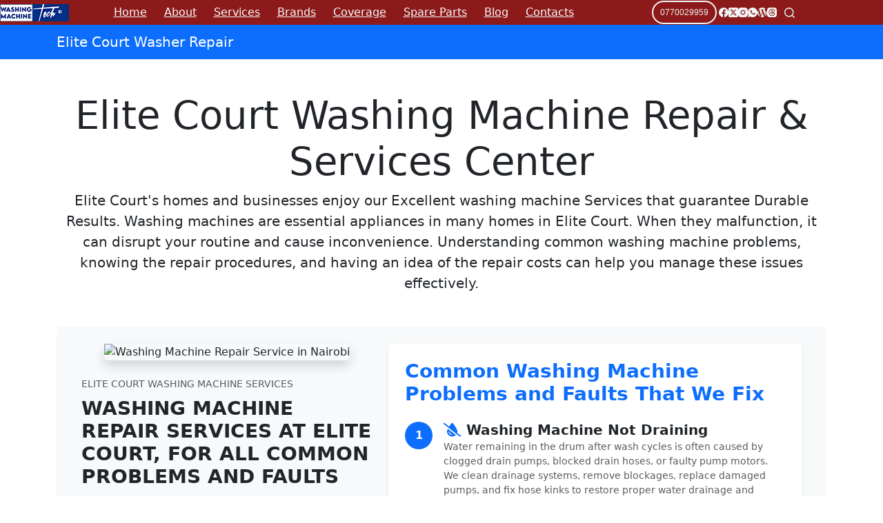

--- FILE ---
content_type: text/html; charset=UTF-8
request_url: https://washingmachinerepairs.co.ke/area/elite-court/
body_size: 16533
content:
<!doctype html><html lang="en-US"><head><meta charset="UTF-8"><meta name="viewport" content="width=device-width, initial-scale=1, maximum-scale=5, viewport-fit=cover"><link rel="profile" href="https://gmpg.org/xfn/11"><title>Elite Court Washing Machine Repair › 0770029959 › Fast &amp; Reliable</title><meta name="description" content="Elite Court Washing Machine Repair : Find the technicians for the best Washer Repair services at Elite Court , Washing Machine Installation in Elite Court and Washing Machine Service in Elite Court : LG, Samsung, Bosch, Whirlpool, Bruhm, Amana, Von Hotpoint Washing Machines"><meta name="robots" content="index, follow, max-snippet:-1, max-image-preview:large, max-video-preview:-1"><link rel="canonical" href="https://washingmachinerepairs.co.ke/area/elite-court/"><meta property="og:url" content="https://washingmachinerepairs.co.ke/area/elite-court/"><meta property="og:site_name" content="Washing Machines Tech"><meta property="og:locale" content="en_US"><meta property="og:type" content="article"><meta property="article:author" content="https://facebook.com/washingmachinerepairs.co.ke"><meta property="article:publisher" content="https://facebook.com/washingmachinerepairs.co.ke"><meta property="og:title" content="Elite Court Washing Machine Repair › 0770029959 › Fast &amp; Reliable"><meta property="og:description" content="Elite Court Washing Machine Repair : Find the technicians for the best Washer Repair services at Elite Court , Washing Machine Installation in Elite Court and Washing Machine Service in Elite Court : LG, Samsung, Bosch, Whirlpool, Bruhm, Amana, Von Hotpoint Washing Machines"><meta property="og:image" content="https://washingmachinerepairs.co.ke/wp-content/uploads/2024/10/Washing-Machine-Repair-Nairobi.png"><meta property="og:image:secure_url" content="https://washingmachinerepairs.co.ke/wp-content/uploads/2024/10/Washing-Machine-Repair-Nairobi.png"><meta property="og:image:width" content="1078"><meta property="og:image:height" content="431"><meta property="og:image:alt" content="Washing Machine Repair Nairobi"><meta name="twitter:card" content="summary"><meta name="twitter:site" content="https://twitter.com/washingmachinen"><meta name="twitter:creator" content="@washingmachinen"><meta name="twitter:title" content="Elite Court Washing Machine Repair › 0770029959 › Fast &amp; Reliable"><meta name="twitter:description" content="Elite Court Washing Machine Repair : Find the technicians for the best Washer Repair services at Elite Court , Washing Machine Installation in Elite Court and Washing Machine Service in Elite Court : LG, Samsung, Bosch, Whirlpool, Bruhm, Amana, Von Hotpoint Washing Machines"><meta name="twitter:image" content="https://washingmachinerepairs.co.ke/wp-content/uploads/2024/10/TUMBLE-DRYER-REPAIR-NAIROBI-KENYA.png"><link rel='dns-prefetch' href='//fonts.googleapis.com' /><link rel="alternate" type="application/rss+xml" title="Washing Machines Tech &raquo; Feed" href="https://washingmachinerepairs.co.ke/feed/" /><link rel="alternate" title="oEmbed (JSON)" type="application/json+oembed" href="https://washingmachinerepairs.co.ke/wp-json/oembed/1.0/embed?url=https%3A%2F%2Fwashingmachinerepairs.co.ke%2Farea%2Felite-court%2F" /><link rel="alternate" title="oEmbed (XML)" type="text/xml+oembed" href="https://washingmachinerepairs.co.ke/wp-json/oembed/1.0/embed?url=https%3A%2F%2Fwashingmachinerepairs.co.ke%2Farea%2Felite-court%2F&#038;format=xml" /><style id='wp-img-auto-sizes-contain-inline-css'>img:is([sizes=auto i],[sizes^="auto," i]){contain-intrinsic-size:3000px 1500px}</style><link rel='stylesheet' id='parent-style-css' href='https://washingmachinerepairs.co.ke/wp-content/cache/autoptimize/css/autoptimize_single_f21fe9e96ccc6e4da91412f1c54981be.css' media='all' /><link rel='stylesheet' id='blocksy-fonts-font-source-google-css' href='//fonts.googleapis.com/css2?family=Inter%3Awght%40400&#038;display=swap' media='all' /><link rel='stylesheet' id='ct-main-styles-css' href='//washingmachinerepairs.co.ke/wp-content/themes/blocksy/static/bundle/main.min.css' media='all' /><link rel='stylesheet' id='ct-page-title-styles-css' href='//washingmachinerepairs.co.ke/wp-content/themes/blocksy/static/bundle/page-title.min.css' media='all' /><link rel='stylesheet' id='ct-stackable-styles-css' href='//washingmachinerepairs.co.ke/wp-content/themes/blocksy/static/bundle/stackable.min.css' media='all' /><link rel="EditURI" type="application/rsd+xml" title="RSD" href="https://washingmachinerepairs.co.ke/xmlrpc.php?rsd" /> <noscript><link rel='stylesheet' href='https://washingmachinerepairs.co.ke/wp-content/themes/blocksy/static/bundle/no-scripts.min.css' type='text/css'></noscript><style id="ct-main-styles-inline-css">[data-header*=type-1] .ct-header [data-id=button] [class*=ct-button]{--theme-button-font-size:12px;--theme-button-line-height:0}[data-header*=type-1] .ct-header [data-id=button] .ct-button-ghost{--theme-button-text-initial-color:var(--theme-palette-color-6);--theme-button-text-hover-color:var(--theme-palette-color-3)}[data-header*=type-1] .ct-header [data-id=button]{--theme-button-background-initial-color:var(--theme-palette-color-6);--theme-button-background-hover-color:#efe280;--theme-button-border-radius:20px;--margin:1px 2px !important}[data-header*=type-1] .ct-header [data-id=button] a{--theme-button-padding:1px 10px}[data-header*=type-1] .ct-header [data-id=logo] .site-logo-container{--logo-max-height:25px}[data-header*=type-1] .ct-header [data-id=logo] .site-title{--theme-font-weight:700;--theme-font-size:25px;--theme-line-height:1.5;--theme-link-initial-color:var(--theme-palette-color-4)}[data-header*=type-1] .ct-header [data-id=menu]>ul>li>a{--theme-font-weight:700;--theme-text-transform:uppercase;--theme-font-size:12px;--theme-line-height:1.3;--theme-link-initial-color:var(--theme-palette-color-7);--theme-link-hover-color:var(--theme-palette-color-5);--theme-link-active-color:var(--theme-palette-color-7)}[data-header*=type-1] .ct-header [data-id=menu] .sub-menu .ct-menu-link{--theme-link-initial-color:var(--theme-palette-color-8);--theme-link-hover-color:var(--theme-palette-color-6);--theme-link-active-color:#fff1b4;--theme-font-weight:500;--theme-font-size:12px}[data-header*=type-1] .ct-header [data-id=menu] .sub-menu{--dropdown-background-color:#8c1a1a;--dropdown-divider:1px dashed rgba(255,255,255,.1);--theme-box-shadow:0px 10px 20px rgba(41,51,61,.1);--theme-border-radius:0px 0px 2px 2px}[data-header*=type-1] .ct-header [data-row*=middle]{--height:30px;background-color:#8c1a1a;background-image:none;--theme-border-top:none;--theme-border-bottom:none;--theme-box-shadow:none}[data-header*=type-1] .ct-header [data-row*=middle]>div{--theme-border-top:none;--theme-border-bottom:none}[data-header*=type-1] [data-id=mobile-menu]{--theme-font-weight:700;--theme-font-size:20px;--theme-link-initial-color:#fff;--mobile-menu-divider:none}[data-header*=type-1] #offcanvas{--theme-box-shadow:0px 0px 70px rgba(0,0,0,.35);--side-panel-width:500px;--panel-content-height:100%}[data-header*=type-1] #offcanvas .ct-panel-inner{background-color:rgba(18,21,25,.98)}[data-header*=type-1] [data-id=search]{--theme-icon-color:var(--theme-palette-color-5);--theme-icon-hover-color:var(--theme-palette-color-6)}[data-header*=type-1] #search-modal .ct-search-results{--theme-font-weight:500;--theme-font-size:14px;--theme-line-height:1.4}[data-header*=type-1] #search-modal .ct-search-form{--theme-link-initial-color:#fff;--theme-form-text-initial-color:#fff;--theme-form-text-focus-color:#fff;--theme-form-field-border-initial-color:rgba(255,255,255,.2);--theme-button-text-initial-color:rgba(255,255,255,.7);--theme-button-text-hover-color:#fff;--theme-button-background-initial-color:var(--theme-palette-color-1);--theme-button-background-hover-color:var(--theme-palette-color-1)}[data-header*=type-1] #search-modal{background-color:rgba(18,21,25,.98)}[data-header*=type-1] [data-id=socials].ct-header-socials{--theme-icon-size:14px;--items-spacing:5px;--margin:1px !important}[data-header*=type-1] [data-id=socials].ct-header-socials [data-color=custom]{--theme-icon-color:var(--theme-palette-color-6);--theme-icon-hover-color:var(--theme-palette-color-7);--background-color:rgba(218,222,228,.3);--background-hover-color:var(--theme-palette-color-7)}[data-header*=type-1] [data-id=trigger]{--theme-icon-size:18px;--theme-icon-color:var(--theme-palette-color-6);--theme-icon-hover-color:#f4ff91}[data-header*=type-1]{--header-height:30px}[data-header*=type-1] .ct-header{background-image:none}[data-footer*=type-1] .ct-footer [data-row*=bottom]>div{--container-spacing:25px;--theme-border:none;--theme-border-top:none;--theme-border-bottom:none;--grid-template-columns:repeat(2,1fr)}[data-footer*=type-1] .ct-footer [data-row*=bottom] .widget-title{--theme-font-size:16px}[data-footer*=type-1] .ct-footer [data-row*=bottom]{--theme-border-top:none;--theme-border-bottom:none;background-color:#8c1a1a}[data-footer*=type-1] [data-id=copyright]{--theme-font-weight:400;--theme-font-size:15px;--theme-line-height:1.3;--theme-text-color:var(--theme-palette-color-5);--theme-link-initial-color:var(--theme-palette-color-6);--theme-link-hover-color:var(--theme-palette-color-8)}[data-footer*=type-1] [data-column=copyright]{--horizontal-alignment:center}[data-footer*=type-1] .ct-footer [data-row*=middle]>div{--container-spacing:70px;--theme-border:none;--theme-border-top:none;--theme-border-bottom:none;--grid-template-columns:repeat(4,1fr)}[data-footer*=type-1] .ct-footer [data-row*=middle] .widget-title{--theme-font-size:16px;--theme-heading-color:var(--theme-palette-color-6)}[data-footer*=type-1] .ct-footer [data-row*=middle] .ct-widget{--theme-text-color:var(--theme-palette-color-5);--theme-link-initial-color:var(--theme-palette-color-6);--theme-link-hover-color:var(--theme-palette-color-8)}[data-footer*=type-1] .ct-footer [data-row*=middle]{--theme-border-top:none;--theme-border-bottom:none;background-color:#8c1a1a}[data-footer*=type-1] [data-id=socials].ct-footer-socials [data-color=custom]{--background-color:rgba(218,222,228,.3);--background-hover-color:var(--theme-palette-color-1)}[data-footer*=type-1] [data-id=socials].ct-footer-socials .ct-label{--visibility:none}[data-footer*=type-1] .ct-footer [data-column=widget-area-4]{--margin:0px 0px 2px !important}[data-footer*=type-1] .ct-footer{background-color:var(--theme-palette-color-6)}:root{--theme-font-family:Nunito,Sans-Serif;--theme-font-weight:400;--theme-text-transform:none;--theme-text-decoration:none;--theme-font-size:16px;--theme-line-height:1.65;--theme-letter-spacing:0em;--theme-button-font-family:Nunito,Sans-Serif;--theme-button-font-weight:500;--theme-button-font-size:15px;--has-classic-forms:var(--true);--has-modern-forms:var(--false);--theme-form-field-border-initial-color:var(--theme-border-color);--theme-form-field-border-focus-color:var(--theme-palette-color-1);--theme-form-selection-field-initial-color:var(--theme-border-color);--theme-form-selection-field-active-color:var(--theme-palette-color-1);--theme-palette-color-1:#2872fa;--theme-palette-color-2:#1559ed;--theme-palette-color-3:#3a4f66;--theme-palette-color-4:#192a3d;--theme-palette-color-5:#e1e8ed;--theme-palette-color-6:#f2f5f7;--theme-palette-color-7:#fafbfc;--theme-palette-color-8:#fff;--theme-text-color:var(--theme-palette-color-3);--theme-link-initial-color:var(--theme-palette-color-1);--theme-link-hover-color:var(--theme-palette-color-2);--theme-selection-text-color:#fff;--theme-selection-background-color:var(--theme-palette-color-1);--theme-border-color:var(--theme-palette-color-5);--theme-headings-color:var(--theme-palette-color-4);--theme-content-spacing:1.5em;--theme-button-min-height:40px;--theme-button-shadow:none;--theme-button-transform:none;--theme-button-text-initial-color:#fff;--theme-button-text-hover-color:#fff;--theme-button-background-initial-color:var(--theme-palette-color-1);--theme-button-background-hover-color:var(--theme-palette-color-2);--theme-button-border:none;--theme-button-padding:5px 20px;--theme-normal-container-max-width:1290px;--theme-content-vertical-spacing:10px;--theme-container-edge-spacing:90vw;--theme-narrow-container-max-width:750px;--theme-wide-offset:130px}h1{--theme-font-weight:700;--theme-font-size:32px;--theme-line-height:1.5}h2{--theme-font-weight:700;--theme-font-size:30px;--theme-line-height:1.5}h3{--theme-font-weight:700;--theme-font-size:28px;--theme-line-height:1.5}h4{--theme-font-family:Nunito,Sans-Serif;--theme-font-weight:700;--theme-font-size:25px;--theme-line-height:1.5}h5{--theme-font-family:Nunito,Sans-Serif;--theme-font-weight:700;--theme-font-size:20px;--theme-line-height:1.5}h6{--theme-font-family:Nunito,Sans-Serif;--theme-font-weight:700;--theme-font-size:18px;--theme-line-height:1.5}.wp-block-quote{--theme-font-family:Nunito,Sans-Serif;--theme-font-weight:400}.wp-block-pullquote{--theme-font-family:Nunito,Sans-Serif;--theme-font-weight:600;--theme-font-size:25px}pre,code,samp,kbd{--theme-font-family:monospace;--theme-font-weight:400;--theme-font-size:16px}figcaption{--theme-font-size:14px}.ct-sidebar .widget-title{--theme-font-size:20px}.ct-breadcrumbs{--theme-font-weight:600;--theme-text-transform:uppercase;--theme-font-size:12px}body{background-color:var(--theme-palette-color-7);background-image:none}[data-prefix=single_blog_post] .entry-header .page-title{--theme-font-size:30px;--theme-heading-color:#a81010}[data-prefix=single_blog_post] .entry-header .entry-meta{--theme-font-weight:600;--theme-text-transform:uppercase;--theme-font-size:12px;--theme-line-height:1.3}[data-prefix=categories] .entry-header .page-title{--theme-font-weight:700;--theme-text-transform:uppercase;--theme-font-size:24px;--theme-heading-color:#8c1a1a}[data-prefix=categories] .entry-header .entry-meta{--theme-font-weight:600;--theme-text-transform:uppercase;--theme-font-size:12px;--theme-line-height:1.3}[data-prefix=categories] .entry-header .page-description{--theme-font-size:15px}[data-prefix=categories] .hero-section[data-type=type-2]{--alignment:start;background-color:var(--theme-palette-color-6);background-image:none;--container-padding:50px 0px}[data-prefix=search] .entry-header .page-title{--theme-font-size:30px}[data-prefix=search] .entry-header .entry-meta{--theme-font-weight:600;--theme-text-transform:uppercase;--theme-font-size:12px;--theme-line-height:1.3}[data-prefix=author] .entry-header .page-title{--theme-font-size:30px}[data-prefix=author] .entry-header .entry-meta{--theme-font-weight:600;--theme-text-transform:uppercase;--theme-font-size:12px;--theme-line-height:1.3}[data-prefix=author] .hero-section[data-type=type-2]{background-color:var(--theme-palette-color-6);background-image:none;--container-padding:50px 0px}[data-prefix=single_page] .entry-header .page-title{--theme-font-size:30px}[data-prefix=single_page] .entry-header .entry-meta{--theme-font-weight:600;--theme-text-transform:uppercase;--theme-font-size:12px;--theme-line-height:1.3}[data-prefix=single_page] .entry-header .ct-breadcrumbs{--theme-text-color:#c50014}[data-prefix=single_page] .hero-section[data-type=type-2]{background-color:var(--theme-palette-color-7);background-image:none;--container-padding:20px 0px}[data-prefix=solution_single] .entry-header .page-title{--theme-font-size:30px;--theme-heading-color:#2153af}[data-prefix=solution_single] .entry-header .entry-meta{--theme-font-weight:600;--theme-text-transform:uppercase;--theme-font-size:12px;--theme-line-height:1.3}[data-prefix=solution_single] .entry-header .ct-breadcrumbs{--theme-text-color:#c33434}[data-prefix=solution_single] .hero-section[data-type=type-2]{--min-height:20px;background-color:var(--theme-palette-color-6);background-image:none;--container-padding:50px 0px}[data-prefix=solution_archive] .entry-header .page-title{--theme-text-transform:uppercase;--theme-font-size:30px;--theme-heading-color:var(--theme-palette-color-1)}[data-prefix=solution_archive] .entry-header .entry-meta{--theme-font-weight:600;--theme-text-transform:uppercase;--theme-font-size:12px;--theme-line-height:1.3}[data-prefix=solution_archive] .entry-header .page-description{--theme-font-weight:400}[data-prefix=solution_archive] .entry-header .ct-breadcrumbs{--theme-font-family:Inter,Sans-Serif;--theme-font-weight:400;--theme-font-size:12px;--theme-text-color:#b83737;--theme-link-initial-color:#b83737}[data-prefix=solution_archive] .hero-section[data-type=type-2]{--alignment:start;--min-height:50px;background-color:var(--theme-palette-color-6);background-image:none;--container-padding:20px 0px}[data-prefix=area_single] .entry-header .page-title{--theme-font-size:30px}[data-prefix=area_single] .entry-header .entry-meta{--theme-font-weight:600;--theme-text-transform:uppercase;--theme-font-size:12px;--theme-line-height:1.3}[data-prefix=area_archive] .entry-header .page-title{--theme-font-size:30px}[data-prefix=area_archive] .entry-header .entry-meta{--theme-font-weight:600;--theme-text-transform:uppercase;--theme-font-size:12px;--theme-line-height:1.3}[data-prefix=service_single] .entry-header .page-title{--theme-font-size:30px}[data-prefix=service_single] .entry-header .entry-meta{--theme-font-weight:600;--theme-text-transform:uppercase;--theme-font-size:12px;--theme-line-height:1.3}[data-prefix=service_archive] .entry-header .page-title{--theme-font-size:30px}[data-prefix=service_archive] .entry-header .entry-meta{--theme-font-weight:600;--theme-text-transform:uppercase;--theme-font-size:12px;--theme-line-height:1.3}[data-prefix=brand_single] .entry-header .page-title{--theme-font-size:30px}[data-prefix=brand_single] .entry-header .entry-meta{--theme-font-weight:600;--theme-text-transform:uppercase;--theme-font-size:12px;--theme-line-height:1.3}[data-prefix=brand_archive] .entry-header .page-title{--theme-font-size:30px}[data-prefix=brand_archive] .entry-header .entry-meta{--theme-font-weight:600;--theme-text-transform:uppercase;--theme-font-size:12px;--theme-line-height:1.3}[data-prefix=parts_single] .entry-header .page-title{--theme-font-size:30px}[data-prefix=parts_single] .entry-header .entry-meta{--theme-font-weight:600;--theme-text-transform:uppercase;--theme-font-size:12px;--theme-line-height:1.3}[data-prefix=parts_archive] .entry-header .page-title{--theme-font-size:30px}[data-prefix=parts_archive] .entry-header .entry-meta{--theme-font-weight:600;--theme-text-transform:uppercase;--theme-font-size:12px;--theme-line-height:1.3}[data-prefix=list_single] .entry-header .page-title{--theme-font-size:30px}[data-prefix=list_single] .entry-header .entry-meta{--theme-font-weight:600;--theme-text-transform:uppercase;--theme-font-size:12px;--theme-line-height:1.3}[data-prefix=list_archive] .entry-header .page-title{--theme-font-size:30px}[data-prefix=list_archive] .entry-header .entry-meta{--theme-font-weight:600;--theme-text-transform:uppercase;--theme-font-size:12px;--theme-line-height:1.3}[data-prefix=appliance_single] .entry-header .page-title{--theme-font-size:30px}[data-prefix=appliance_single] .entry-header .entry-meta{--theme-font-weight:600;--theme-text-transform:uppercase;--theme-font-size:12px;--theme-line-height:1.3}[data-prefix=appliance_archive] .entry-header .page-title{--theme-font-size:30px}[data-prefix=appliance_archive] .entry-header .entry-meta{--theme-font-weight:600;--theme-text-transform:uppercase;--theme-font-size:12px;--theme-line-height:1.3}[data-prefix=blog] .entries{--grid-template-columns:repeat(3,minmax(0,1fr))}[data-prefix=blog] .entry-card .entry-title{--theme-font-size:20px;--theme-line-height:1.3}[data-prefix=blog] .entry-card .entry-meta{--theme-font-weight:600;--theme-text-transform:uppercase;--theme-font-size:12px}[data-prefix=blog] .entry-card{background-color:var(--theme-palette-color-8);--theme-box-shadow:0px 12px 18px -6px rgba(34,56,101,.04)}body[data-prefix=blog]{background-color:var(--theme-palette-color-5)}[data-prefix=categories] .entries{--grid-template-columns:repeat(3,minmax(0,1fr))}[data-prefix=categories] .entry-card .entry-title{--theme-font-size:20px;--theme-line-height:1.3}[data-prefix=categories] .entry-card .entry-meta{--theme-font-weight:600;--theme-text-transform:uppercase;--theme-font-size:12px}[data-prefix=categories] .entry-card{background-color:var(--theme-palette-color-8);--theme-box-shadow:0px 12px 18px -6px rgba(34,56,101,.04)}body[data-prefix=categories]{background-color:var(--theme-palette-color-6)}[data-prefix=author] .entries{--grid-template-columns:repeat(3,minmax(0,1fr))}[data-prefix=author] .entry-card .entry-title{--theme-font-size:20px;--theme-line-height:1.3}[data-prefix=author] .entry-card .entry-meta{--theme-font-weight:600;--theme-text-transform:uppercase;--theme-font-size:12px}[data-prefix=author] .entry-card{background-color:var(--theme-palette-color-8);--theme-box-shadow:0px 12px 18px -6px rgba(34,56,101,.04)}[data-prefix=search] .entries{--grid-template-columns:repeat(3,minmax(0,1fr))}[data-prefix=search] .entry-card .entry-title{--theme-font-size:20px;--theme-line-height:1.3}[data-prefix=search] .entry-card .entry-meta{--theme-font-weight:600;--theme-text-transform:uppercase;--theme-font-size:12px}[data-prefix=search] .entry-card{background-color:var(--theme-palette-color-8);--theme-box-shadow:0px 12px 18px -6px rgba(34,56,101,.04)}[data-prefix=solution_archive] .entries{--grid-template-columns:repeat(3,minmax(0,1fr))}[data-prefix=solution_archive] .entry-card .entry-title{--theme-font-size:20px;--theme-line-height:1.3}[data-prefix=solution_archive] .entry-card .entry-meta{--theme-font-weight:600;--theme-text-transform:uppercase;--theme-font-size:12px}[data-prefix=solution_archive] [data-archive=default] .card-content .entry-meta[data-id=meta_1]{--card-element-spacing:15px}[data-prefix=solution_archive] [data-archive=default] .card-content .entry-meta[data-id=meta_2]{--card-element-spacing:15px}[data-prefix=area_archive] .entries{--grid-template-columns:repeat(3,minmax(0,1fr))}[data-prefix=area_archive] .entry-card .entry-title{--theme-font-size:20px;--theme-line-height:1.3}[data-prefix=area_archive] .entry-card .entry-meta{--theme-font-weight:600;--theme-text-transform:uppercase;--theme-font-size:12px}[data-prefix=area_archive] .entry-card{background-color:var(--theme-palette-color-8);--theme-box-shadow:0px 12px 18px -6px rgba(34,56,101,.04)}[data-prefix=service_archive] .entries{--grid-template-columns:repeat(3,minmax(0,1fr))}[data-prefix=service_archive] .entry-card .entry-title{--theme-font-size:20px;--theme-line-height:1.3}[data-prefix=service_archive] .entry-card .entry-meta{--theme-font-weight:600;--theme-text-transform:uppercase;--theme-font-size:12px}[data-prefix=service_archive] .entry-card{background-color:var(--theme-palette-color-8);--theme-box-shadow:0px 12px 18px -6px rgba(34,56,101,.04)}body[data-prefix=service_archive]{background-color:var(--theme-palette-color-5)}[data-prefix=brand_archive] .entries{--grid-template-columns:repeat(3,minmax(0,1fr))}[data-prefix=brand_archive] .entry-card .entry-title{--theme-font-size:20px;--theme-line-height:1.3}[data-prefix=brand_archive] .entry-card .entry-meta{--theme-font-weight:600;--theme-text-transform:uppercase;--theme-font-size:12px}[data-prefix=brand_archive] .entry-card{background-color:var(--theme-palette-color-8);--theme-box-shadow:0px 12px 18px -6px rgba(34,56,101,.04)}[data-prefix=parts_archive] .entries{--grid-template-columns:repeat(3,minmax(0,1fr))}[data-prefix=parts_archive] .entry-card .entry-title{--theme-font-size:20px;--theme-line-height:1.3}[data-prefix=parts_archive] .entry-card .entry-meta{--theme-font-weight:600;--theme-text-transform:uppercase;--theme-font-size:12px}[data-prefix=parts_archive] .entry-card{background-color:var(--theme-palette-color-8);--theme-box-shadow:0px 12px 18px -6px rgba(34,56,101,.04)}[data-prefix=list_archive] .entries{--grid-template-columns:repeat(3,minmax(0,1fr))}[data-prefix=list_archive] .entry-card .entry-title{--theme-font-size:20px;--theme-line-height:1.3}[data-prefix=list_archive] .entry-card .entry-meta{--theme-font-weight:600;--theme-text-transform:uppercase;--theme-font-size:12px}[data-prefix=list_archive] .entry-card{background-color:var(--theme-palette-color-8);--theme-box-shadow:0px 12px 18px -6px rgba(34,56,101,.04)}[data-prefix=appliance_archive] .entries{--grid-template-columns:repeat(3,minmax(0,1fr))}[data-prefix=appliance_archive] .entry-card .entry-title{--theme-font-size:20px;--theme-line-height:1.3}[data-prefix=appliance_archive] .entry-card .entry-meta{--theme-font-weight:600;--theme-text-transform:uppercase;--theme-font-size:12px}[data-prefix=appliance_archive] .entry-card{background-color:var(--theme-palette-color-8);--theme-box-shadow:0px 12px 18px -6px rgba(34,56,101,.04)}form textarea{--theme-form-field-height:170px}.ct-sidebar{--theme-link-initial-color:var(--theme-text-color)}.ct-back-to-top{--theme-icon-color:#fff;--theme-icon-hover-color:#fff}[data-prefix=single_blog_post] .ct-share-box .ct-module-title{--theme-font-weight:600;--theme-font-size:14px}[data-prefix=single_blog_post] .ct-share-box[data-type=type-1]{--theme-border:1px solid var(--theme-border-color)}[data-prefix=single_blog_post] .author-box{--spacing:20px}[data-prefix=single_blog_post] .post-navigation{--theme-link-initial-color:var(--theme-text-color)}[data-prefix=single_blog_post] .ct-related-posts-container{--padding:20px;background-color:var(--theme-palette-color-6)}[data-prefix=single_blog_post] .ct-related-posts .ct-module-title{--theme-text-transform:uppercase;--theme-font-size:24px}[data-prefix=single_blog_post] .ct-related-posts .related-entry-title{--theme-font-size:16px;--theme-heading-color:#991010;--card-element-spacing:5px}[data-prefix=single_blog_post] .ct-related-posts .entry-meta{--theme-font-size:14px}[data-prefix=single_blog_post] .ct-related-posts{--grid-template-columns:repeat(3,minmax(0,1fr))}[data-prefix=single_page] .ct-share-box .ct-module-title{--theme-font-weight:600;--theme-font-size:14px}[data-prefix=single_page] .ct-share-box[data-type=type-1]{--theme-border:1px solid var(--theme-border-color)}[data-prefix=solution_single] .ct-share-box .ct-module-title{--theme-font-weight:600;--theme-font-size:14px}[data-prefix=solution_single] .author-box{--spacing:20px}[data-prefix=solution_single] .author-box[data-type=type-1]{background-color:var(--theme-palette-color-5);--theme-box-shadow:0px 50px 90px rgba(210,213,218,.4);--theme-border:none;--theme-border-radius:5px}[data-prefix=solution_single] .post-navigation{--theme-link-initial-color:var(--theme-text-color)}[data-prefix=solution_single] .ct-related-posts-container{background-color:var(--theme-palette-color-6)}[data-prefix=solution_single] .ct-related-posts .related-entry-title{--theme-font-size:16px;--card-element-spacing:5px}[data-prefix=solution_single] .ct-related-posts .entry-meta{--theme-font-size:14px}[data-prefix=solution_single] .ct-related-posts{--grid-template-columns:repeat(3,minmax(0,1fr))}[data-prefix=service_single] .ct-share-box .ct-module-title{--theme-font-weight:600;--theme-font-size:14px}[data-prefix=service_single] .ct-share-box[data-type=type-1]{--theme-border:1px solid var(--theme-border-color)}[data-prefix=service_single] .entry-tags .ct-module-title{--theme-font-weight:600;--theme-font-size:14px}[data-prefix=service_single] .post-navigation{--theme-link-initial-color:var(--theme-text-color)}[data-prefix=service_single] .ct-related-posts-container{background-color:var(--theme-palette-color-6)}[data-prefix=service_single] .ct-related-posts .related-entry-title{--theme-font-size:16px}[data-prefix=service_single] .ct-related-posts .entry-meta{--theme-font-size:14px}[data-prefix=service_single] .ct-related-posts{--grid-template-columns:repeat(3,minmax(0,1fr))}[data-prefix=brand_single] .ct-share-box .ct-module-title{--theme-font-weight:600;--theme-font-size:14px}[data-prefix=brand_single] .ct-share-box[data-type=type-1]{--theme-border:1px solid var(--theme-border-color)}[data-prefix=brand_single] .post-navigation{--theme-link-initial-color:var(--theme-text-color)}[data-prefix=brand_single] .ct-related-posts-container{background-color:var(--theme-palette-color-6)}[data-prefix=brand_single] .ct-related-posts .related-entry-title{--theme-font-size:16px}[data-prefix=brand_single] .ct-related-posts .entry-meta{--theme-font-size:14px}[data-prefix=brand_single] .ct-related-posts{--grid-template-columns:repeat(3,minmax(0,1fr))}[data-prefix=parts_single] .ct-share-box .ct-module-title{--theme-font-weight:600;--theme-font-size:14px}[data-prefix=parts_single] .ct-share-box[data-type=type-1]{--theme-border:1px solid var(--theme-border-color)}[data-prefix=parts_single] .entry-tags .ct-module-title{--theme-font-weight:600;--theme-font-size:14px}[data-prefix=parts_single] .post-navigation{--theme-link-initial-color:var(--theme-text-color)}[data-prefix=solution_single] [class*=ct-container]>article[class*=post]{--has-boxed:var(--true);--has-wide:var(--false);background-color:var(--has-background,var(--theme-palette-color-8));--theme-boxed-content-border-radius:3px;--theme-boxed-content-spacing:40px;--theme-boxed-content-box-shadow:0px 12px 18px -6px rgba(34,56,101,.04)}[data-prefix=area_single] [class*=ct-container]>article[class*=post]{--has-boxed:var(--false);--has-wide:var(--true)}[data-prefix=service_single] [class*=ct-container]>article[class*=post]{--has-boxed:var(--true);--has-wide:var(--false);background-color:var(--has-background,var(--theme-palette-color-8));--theme-boxed-content-border-radius:3px;--theme-boxed-content-spacing:40px;--theme-boxed-content-box-shadow:0px 12px 18px -6px rgba(34,56,101,.04)}[data-prefix=brand_single] [class*=ct-container]>article[class*=post]{--has-boxed:var(--true);--has-wide:var(--false);background-color:var(--has-background,var(--theme-palette-color-8));--theme-boxed-content-border-radius:3px;--theme-boxed-content-spacing:40px;--theme-boxed-content-box-shadow:0px 12px 18px -6px rgba(34,56,101,.04)}[data-prefix=parts_single]{background-color:var(--theme-palette-color-6)}[data-prefix=parts_single] [class*=ct-container]>article[class*=post]{--has-boxed:var(--true);--has-wide:var(--false);background-color:var(--has-background,var(--theme-palette-color-8));--theme-boxed-content-border-radius:3px;--theme-boxed-content-spacing:40px;--theme-boxed-content-box-shadow:0px 4px 4px -2px rgba(34,56,101,.04)}[data-prefix=list_single] [class*=ct-container]>article[class*=post]{--has-boxed:var(--false);--has-wide:var(--true)}[data-prefix=appliance_single] [class*=ct-container]>article[class*=post]{--has-boxed:var(--false);--has-wide:var(--true)}[data-prefix=single_blog_post] [class*=ct-container]>article[class*=post]{--has-boxed:var(--true);--has-wide:var(--false);background-color:var(--has-background,var(--theme-palette-color-8));--theme-boxed-content-border-radius:3px;--theme-boxed-content-spacing:40px;--theme-boxed-content-box-shadow:0px 12px 18px -6px rgba(34,56,101,.04)}[data-prefix=single_page] [class*=ct-container]>article[class*=post]{--has-boxed:var(--true);--has-wide:var(--false);background-color:var(--has-background,var(--theme-palette-color-8));--theme-boxed-content-border-radius:3px;--theme-boxed-content-spacing:40px;--theme-boxed-content-box-shadow:0px 12px 18px -6px rgba(34,56,101,.04)}@media (max-width:999.98px){[data-header*=type-1] #offcanvas{--side-panel-width:65vw}[data-footer*=type-1] .ct-footer [data-row*=bottom]>div{--grid-template-columns:initial}[data-footer*=type-1] .ct-footer [data-row*=middle]>div{--container-spacing:50px;--grid-template-columns:initial}[data-prefix=blog] .entries{--grid-template-columns:repeat(2,minmax(0,1fr))}[data-prefix=categories] .entries{--grid-template-columns:repeat(2,minmax(0,1fr))}[data-prefix=author] .entries{--grid-template-columns:repeat(2,minmax(0,1fr))}[data-prefix=search] .entries{--grid-template-columns:repeat(2,minmax(0,1fr))}[data-prefix=solution_archive] .entries{--grid-template-columns:repeat(2,minmax(0,1fr))}[data-prefix=area_archive] .entries{--grid-template-columns:repeat(2,minmax(0,1fr))}[data-prefix=service_archive] .entries{--grid-template-columns:repeat(2,minmax(0,1fr))}[data-prefix=brand_archive] .entries{--grid-template-columns:repeat(2,minmax(0,1fr))}[data-prefix=parts_archive] .entries{--grid-template-columns:repeat(2,minmax(0,1fr))}[data-prefix=list_archive] .entries{--grid-template-columns:repeat(2,minmax(0,1fr))}[data-prefix=appliance_archive] .entries{--grid-template-columns:repeat(2,minmax(0,1fr))}[data-prefix=single_blog_post] .ct-related-posts{--grid-template-columns:repeat(2,minmax(0,1fr))}[data-prefix=solution_single] .ct-related-posts{--grid-template-columns:repeat(2,minmax(0,1fr))}[data-prefix=service_single] .ct-related-posts{--grid-template-columns:repeat(2,minmax(0,1fr))}[data-prefix=brand_single] .ct-related-posts{--grid-template-columns:repeat(2,minmax(0,1fr))}[data-prefix=solution_single] [class*=ct-container]>article[class*=post]{--theme-boxed-content-spacing:35px}[data-prefix=service_single] [class*=ct-container]>article[class*=post]{--theme-boxed-content-spacing:35px}[data-prefix=brand_single] [class*=ct-container]>article[class*=post]{--theme-boxed-content-spacing:35px}[data-prefix=parts_single] [class*=ct-container]>article[class*=post]{--theme-boxed-content-spacing:35px}[data-prefix=single_blog_post] [class*=ct-container]>article[class*=post]{--theme-boxed-content-spacing:35px}[data-prefix=single_page] [class*=ct-container]>article[class*=post]{--theme-boxed-content-spacing:35px}}@media (max-width:689.98px){[data-header*=type-1] .ct-header [data-id=button] .ct-button{--theme-button-text-initial-color:#8c1a1a;--theme-button-text-hover-color:#fff}[data-header*=type-1] .ct-header [data-id=button] .ct-button-ghost{--theme-button-text-initial-color:var(--theme-button-background-initial-color);--theme-button-text-hover-color:#fff}[data-header*=type-1] .ct-header [data-id=button]{--theme-button-background-initial-color:#fff;--theme-button-background-hover-color:#8c1a1a;--margin:1px !important}[data-header*=type-1] .ct-header [data-id=button] a{--theme-button-padding:0px 8px}[data-header*=type-1] #offcanvas{--side-panel-width:90vw}[data-footer*=type-1] .ct-footer [data-row*=bottom]>div{--container-spacing:15px;--grid-template-columns:initial}[data-footer*=type-1] .ct-footer [data-row*=middle]>div{--container-spacing:40px;--grid-template-columns:initial}[data-prefix=blog] .entries{--grid-template-columns:repeat(1,minmax(0,1fr))}[data-prefix=blog] .entry-card .entry-title{--theme-font-size:18px}[data-prefix=categories] .entries{--grid-template-columns:repeat(1,minmax(0,1fr))}[data-prefix=categories] .entry-card .entry-title{--theme-font-size:18px}[data-prefix=author] .entries{--grid-template-columns:repeat(1,minmax(0,1fr))}[data-prefix=author] .entry-card .entry-title{--theme-font-size:18px}[data-prefix=search] .entries{--grid-template-columns:repeat(1,minmax(0,1fr))}[data-prefix=search] .entry-card .entry-title{--theme-font-size:18px}[data-prefix=solution_archive] .entries{--grid-template-columns:repeat(1,minmax(0,1fr))}[data-prefix=solution_archive] .entry-card .entry-title{--theme-font-size:18px}[data-prefix=area_archive] .entries{--grid-template-columns:repeat(1,minmax(0,1fr))}[data-prefix=area_archive] .entry-card .entry-title{--theme-font-size:18px}[data-prefix=service_archive] .entries{--grid-template-columns:repeat(1,minmax(0,1fr))}[data-prefix=service_archive] .entry-card .entry-title{--theme-font-size:18px}[data-prefix=brand_archive] .entries{--grid-template-columns:repeat(1,minmax(0,1fr))}[data-prefix=brand_archive] .entry-card .entry-title{--theme-font-size:18px}[data-prefix=parts_archive] .entries{--grid-template-columns:repeat(1,minmax(0,1fr))}[data-prefix=parts_archive] .entry-card .entry-title{--theme-font-size:18px}[data-prefix=list_archive] .entries{--grid-template-columns:repeat(1,minmax(0,1fr))}[data-prefix=list_archive] .entry-card .entry-title{--theme-font-size:18px}[data-prefix=appliance_archive] .entries{--grid-template-columns:repeat(1,minmax(0,1fr))}[data-prefix=appliance_archive] .entry-card .entry-title{--theme-font-size:18px}[data-prefix=single_blog_post] .ct-related-posts{--grid-template-columns:repeat(1,minmax(0,1fr))}[data-prefix=solution_single] .ct-related-posts{--grid-template-columns:repeat(1,minmax(0,1fr))}[data-prefix=service_single] .ct-related-posts{--grid-template-columns:repeat(1,minmax(0,1fr))}[data-prefix=brand_single] .ct-related-posts{--grid-template-columns:repeat(1,minmax(0,1fr))}[data-prefix=solution_single] [class*=ct-container]>article[class*=post]{--theme-boxed-content-spacing:20px}[data-prefix=service_single] [class*=ct-container]>article[class*=post]{--theme-boxed-content-spacing:20px}[data-prefix=brand_single] [class*=ct-container]>article[class*=post]{--theme-boxed-content-spacing:20px}[data-prefix=parts_single] [class*=ct-container]>article[class*=post]{--theme-boxed-content-spacing:20px}[data-prefix=single_blog_post] [class*=ct-container]>article[class*=post]{--theme-boxed-content-spacing:20px}[data-prefix=single_page] [class*=ct-container]>article[class*=post]{--theme-boxed-content-spacing:20px}}</style><link rel="icon" href="https://washingmachinerepairs.co.ke/wp-content/uploads/2024/10/cropped-washer-repair-nairobi-32x32.png" sizes="32x32" /><link rel="icon" href="https://washingmachinerepairs.co.ke/wp-content/uploads/2024/10/cropped-washer-repair-nairobi-192x192.png" sizes="192x192" /><link rel="apple-touch-icon" href="https://washingmachinerepairs.co.ke/wp-content/uploads/2024/10/cropped-washer-repair-nairobi-180x180.png" /><meta name="msapplication-TileImage" content="https://washingmachinerepairs.co.ke/wp-content/uploads/2024/10/cropped-washer-repair-nairobi-270x270.png" /><style id="wp-custom-css">table{width:100%;border-collapse:collapse;margin:20px 0;font-size:16px;text-align:left}th,td{padding:12px;border:1px solid #ddd}th{background-color:#f4f4f4;font-weight:700}tr:nth-child(even){background-color:#edf4fe}@media screen and (max-width:600px){table{display:block;overflow-x:auto;white-space:nowrap}th,td{font-size:14px;padding:8px}}th{background-color:#db007e;font-size:14px;color:#fff;font-weight:500px;padding:4px;transition:background-color .3s ease}th:hover{background-color:#0056b3}td{font-size:12px;border-width:1px;border-color:#f7f7f7;border-style:solid}</style><style id='wp-block-paragraph-inline-css'>.is-small-text{font-size:.875em}.is-regular-text{font-size:1em}.is-large-text{font-size:2.25em}.is-larger-text{font-size:3em}.has-drop-cap:not(:focus):first-letter {float:left;font-size:8.4em;font-style:normal;font-weight:100;line-height:.68;margin:.05em .1em 0 0;text-transform:uppercase}body.rtl .has-drop-cap:not(:focus):first-letter {float:none;margin-left:.1em}p.has-drop-cap.has-background{overflow:hidden}:root :where(p.has-background){padding:1.25em 2.375em}:where(p.has-text-color:not(.has-link-color)) a{color:inherit}p.has-text-align-left[style*="writing-mode:vertical-lr"],p.has-text-align-right[style*="writing-mode:vertical-rl"]{rotate:180deg}</style></head><body class="wp-singular area-template-default single single-area postid-3245 wp-custom-logo wp-embed-responsive wp-theme-blocksy wp-child-theme-blocksy-child stk--is-blocksy-theme stk-has-block-style-inheritance" data-link="type-2" data-prefix="area_single" data-header="type-1" data-footer="type-1" itemscope="itemscope" itemtype="https://schema.org/Blog"> <a class="skip-link screen-reader-text" href="#main">Skip to content</a><div class="ct-drawer-canvas" data-location="start"><div id="search-modal" class="ct-panel" data-behaviour="modal" role="dialog" aria-label="Search modal" inert><div class="ct-panel-actions"> <button class="ct-toggle-close" data-type="type-1" aria-label="Close search modal"> <svg class="ct-icon" width="12" height="12" viewBox="0 0 15 15"><path d="M1 15a1 1 0 01-.71-.29 1 1 0 010-1.41l5.8-5.8-5.8-5.8A1 1 0 011.7.29l5.8 5.8 5.8-5.8a1 1 0 011.41 1.41l-5.8 5.8 5.8 5.8a1 1 0 01-1.41 1.41l-5.8-5.8-5.8 5.8A1 1 0 011 15z"/></svg> </button></div><div class="ct-panel-content"><form role="search" method="get" class="ct-search-form"  action="https://washingmachinerepairs.co.ke/" aria-haspopup="listbox" data-live-results="thumbs"> <input type="search" class="modal-field" placeholder="Search" value="" name="s" autocomplete="off" title="Search for..." aria-label="Search for..."><div class="ct-search-form-controls"> <button type="submit" class="wp-element-button" data-button="icon" aria-label="Search button"> <svg class="ct-icon ct-search-button-content" aria-hidden="true" width="15" height="15" viewBox="0 0 15 15"><path d="M14.8,13.7L12,11c0.9-1.2,1.5-2.6,1.5-4.2c0-3.7-3-6.8-6.8-6.8S0,3,0,6.8s3,6.8,6.8,6.8c1.6,0,3.1-0.6,4.2-1.5l2.8,2.8c0.1,0.1,0.3,0.2,0.5,0.2s0.4-0.1,0.5-0.2C15.1,14.5,15.1,14,14.8,13.7z M1.5,6.8c0-2.9,2.4-5.2,5.2-5.2S12,3.9,12,6.8S9.6,12,6.8,12S1.5,9.6,1.5,6.8z"/></svg> <span class="ct-ajax-loader"> <svg viewBox="0 0 24 24"> <circle cx="12" cy="12" r="10" opacity="0.2" fill="none" stroke="currentColor" stroke-miterlimit="10" stroke-width="2"/> <path d="m12,2c5.52,0,10,4.48,10,10" fill="none" stroke="currentColor" stroke-linecap="round" stroke-miterlimit="10" stroke-width="2"> <animateTransform
 attributeName="transform"
 attributeType="XML"
 type="rotate"
 dur="0.6s"
 from="0 12 12"
 to="360 12 12"
 repeatCount="indefinite"
 /> </path> </svg> </span> </button> <input type="hidden" name="ct_post_type" value="post:page"> <input type="hidden" value="8e2a3600c7" class="ct-live-results-nonce"></div><div class="screen-reader-text" aria-live="polite" role="status"> No results</div></form></div></div><div id="offcanvas" class="ct-panel ct-header" data-behaviour="right-side" role="dialog" aria-label="Offcanvas modal" inert=""><div class="ct-panel-inner"><div class="ct-panel-actions"> <button class="ct-toggle-close" data-type="type-1" aria-label="Close drawer"> <svg class="ct-icon" width="12" height="12" viewBox="0 0 15 15"><path d="M1 15a1 1 0 01-.71-.29 1 1 0 010-1.41l5.8-5.8-5.8-5.8A1 1 0 011.7.29l5.8 5.8 5.8-5.8a1 1 0 011.41 1.41l-5.8 5.8 5.8 5.8a1 1 0 01-1.41 1.41l-5.8-5.8-5.8 5.8A1 1 0 011 15z"/></svg> </button></div><div class="ct-panel-content" data-device="desktop"><div class="ct-panel-content-inner"></div></div><div class="ct-panel-content" data-device="mobile"><div class="ct-panel-content-inner"><nav
 class="mobile-menu menu-container"
 data-id="mobile-menu" data-interaction="click" data-toggle-type="type-1" data-submenu-dots="yes"	aria-label="Main Menu"><ul id="menu-main-menu-1" class=""><li class="menu-item"><a href="https://washingmachinerepairs.co.ke" class="ct-menu-link">Home</a></li><li class="menu-item"><a href="https://washingmachinerepairs.co.ke/about/" class="ct-menu-link">About</a></li><li class="menu-item"><a href="https://washingmachinerepairs.co.ke/service/" title="Washing Machine Services : Installation, Repair and washer maintenance services in Nairobi " class="ct-menu-link">Services</a></li><li class="menu-item"><a href="https://washingmachinerepairs.co.ke/brand/" class="ct-menu-link">Brands</a></li><li class="menu-item"><a href="https://washingmachinerepairs.co.ke/area/" class="ct-menu-link">Coverage</a></li><li class="menu-item"><a href="https://washingmachinerepairs.co.ke/parts/" class="ct-menu-link">Spare Parts</a></li><li class="menu-item"><a href="https://washingmachinerepairs.co.ke/blog/" class="ct-menu-link">Blog</a></li><li class="menu-item"><a href="https://washingmachinerepairs.co.ke/contacts/" class="ct-menu-link">Contacts</a></li></ul></nav></div></div></div></div></div><div id="main-container"><header id="header" class="ct-header" data-id="type-1" itemscope="" itemtype="https://schema.org/WPHeader"><div data-device="desktop"><div data-row="middle" data-column-set="2"><div class="ct-container"><div data-column="start" data-placements="1"><div data-items="primary"><div	class="site-branding"
 data-id="logo"		itemscope="itemscope" itemtype="https://schema.org/Organization"> <a href="https://washingmachinerepairs.co.ke/" class="site-logo-container" rel="home" itemprop="url" ><img width="100" height="25" src="https://washingmachinerepairs.co.ke/wp-content/uploads/2024/12/logo-wide-small.png" class="default-logo" alt="Washing Machines Tech" decoding="async" srcset="https://washingmachinerepairs.co.ke/wp-content/uploads/2024/12/logo-wide-small.png 100w, https://washingmachinerepairs.co.ke/wp-content/uploads/2024/12/logo-wide-small-50x13.png 50w" sizes="(max-width: 100px) 100vw, 100px" /></a></div><nav
 id="header-menu-1"
 class="header-menu-1 menu-container"
 data-id="menu" data-interaction="hover"	data-menu="type-1"
 data-dropdown="type-1:simple"		data-responsive="no"	itemscope="" itemtype="https://schema.org/SiteNavigationElement"	aria-label="Main Menu"><ul id="menu-main-menu" class="menu"><li class="menu-item"><a href="https://washingmachinerepairs.co.ke" class="ct-menu-link">Home</a></li><li class="menu-item"><a href="https://washingmachinerepairs.co.ke/about/" class="ct-menu-link">About</a></li><li class="menu-item"><a href="https://washingmachinerepairs.co.ke/service/" title="Washing Machine Services : Installation, Repair and washer maintenance services in Nairobi " class="ct-menu-link">Services</a></li><li class="menu-item"><a href="https://washingmachinerepairs.co.ke/brand/" class="ct-menu-link">Brands</a></li><li class="menu-item"><a href="https://washingmachinerepairs.co.ke/area/" class="ct-menu-link">Coverage</a></li><li class="menu-item"><a href="https://washingmachinerepairs.co.ke/parts/" class="ct-menu-link">Spare Parts</a></li><li class="menu-item"><a href="https://washingmachinerepairs.co.ke/blog/" class="ct-menu-link">Blog</a></li><li class="menu-item"><a href="https://washingmachinerepairs.co.ke/contacts/" class="ct-menu-link">Contacts</a></li></ul></nav></div></div><div data-column="end" data-placements="1"><div data-items="primary"><div
 class="ct-header-cta"
 data-id="button"> <a
 href="tel:+254770029959"
 class="ct-button-ghost"
 data-size="small" aria-label="0770029959"> 0770029959 </a></div><div
 class="ct-header-socials "
 data-id="socials"><div class="ct-social-box" data-color="custom" data-icon-size="custom" data-icons-type="simple" > <a href="https://facebook.com/washingmachinerepairs.co.ke" data-network="facebook" aria-label="Facebook" target="_blank" rel="noopener noreferrer"> <span class="ct-icon-container"> <svg
 width="20px"
 height="20px"
 viewBox="0 0 20 20"
 aria-hidden="true"> <path d="M20,10.1c0-5.5-4.5-10-10-10S0,4.5,0,10.1c0,5,3.7,9.1,8.4,9.9v-7H5.9v-2.9h2.5V7.9C8.4,5.4,9.9,4,12.2,4c1.1,0,2.2,0.2,2.2,0.2v2.5h-1.3c-1.2,0-1.6,0.8-1.6,1.6v1.9h2.8L13.9,13h-2.3v7C16.3,19.2,20,15.1,20,10.1z"/> </svg> </span> </a> <a href="https://x.com/washingmachinen" data-network="twitter" aria-label="X (Twitter)" target="_blank" rel="noopener noreferrer"> <span class="ct-icon-container"> <svg
 width="20px"
 height="20px"
 viewBox="0 0 20 20"
 aria-hidden="true"> <path d="M2.9 0C1.3 0 0 1.3 0 2.9v14.3C0 18.7 1.3 20 2.9 20h14.3c1.6 0 2.9-1.3 2.9-2.9V2.9C20 1.3 18.7 0 17.1 0H2.9zm13.2 3.8L11.5 9l5.5 7.2h-4.3l-3.3-4.4-3.8 4.4H3.4l5-5.7-5.3-6.7h4.4l3 4 3.5-4h2.1zM14.4 15 6.8 5H5.6l7.7 10h1.1z"/> </svg> </span> </a> <a href="https://www.instagram.com/washingmachinestech/" data-network="instagram" aria-label="Instagram" target="_blank" rel="noopener noreferrer"> <span class="ct-icon-container"> <svg
 width="20"
 height="20"
 viewBox="0 0 20 20"
 aria-hidden="true"> <circle cx="10" cy="10" r="3.3"/> <path d="M14.2,0H5.8C2.6,0,0,2.6,0,5.8v8.3C0,17.4,2.6,20,5.8,20h8.3c3.2,0,5.8-2.6,5.8-5.8V5.8C20,2.6,17.4,0,14.2,0zM10,15c-2.8,0-5-2.2-5-5s2.2-5,5-5s5,2.2,5,5S12.8,15,10,15z M15.8,5C15.4,5,15,4.6,15,4.2s0.4-0.8,0.8-0.8s0.8,0.4,0.8,0.8S16.3,5,15.8,5z"/> </svg> </span> </a> <a href="https://api.whatsapp.com/send?phone=254770029959" data-network="whatsapp" aria-label="WhatsApp" target="_blank" rel="noopener noreferrer"> <span class="ct-icon-container"> <svg
 width="20px"
 height="20px"
 viewBox="0 0 20 20"
 aria-hidden="true"> <path d="M10,0C4.5,0,0,4.5,0,10c0,1.9,0.5,3.6,1.4,5.1L0.1,20l5-1.3C6.5,19.5,8.2,20,10,20c5.5,0,10-4.5,10-10S15.5,0,10,0zM6.6,5.3c0.2,0,0.3,0,0.5,0c0.2,0,0.4,0,0.6,0.4c0.2,0.5,0.7,1.7,0.8,1.8c0.1,0.1,0.1,0.3,0,0.4C8.3,8.2,8.3,8.3,8.1,8.5C8,8.6,7.9,8.8,7.8,8.9C7.7,9,7.5,9.1,7.7,9.4c0.1,0.2,0.6,1.1,1.4,1.7c0.9,0.8,1.7,1.1,2,1.2c0.2,0.1,0.4,0.1,0.5-0.1c0.1-0.2,0.6-0.7,0.8-1c0.2-0.2,0.3-0.2,0.6-0.1c0.2,0.1,1.4,0.7,1.7,0.8s0.4,0.2,0.5,0.3c0.1,0.1,0.1,0.6-0.1,1.2c-0.2,0.6-1.2,1.1-1.7,1.2c-0.5,0-0.9,0.2-3-0.6c-2.5-1-4.1-3.6-4.2-3.7c-0.1-0.2-1-1.3-1-2.6c0-1.2,0.6-1.8,0.9-2.1C6.1,5.4,6.4,5.3,6.6,5.3z"/> </svg> </span> </a> <a href="https://washingmachinerepairkenya.wordpress.com/" data-network="wordpress" aria-label="WordPress" target="_blank" rel="noopener noreferrer"> <span class="ct-icon-container"> <svg
 width="20px"
 height="20px"
 viewBox="0 0 20 20"
 aria-hidden="true"> <path d="M1.9 4.1C3.7 1.6 6.7 0 10 0c2.4 0 4.6.9 6.3 2.3-.7.2-1.2 1-1.2 1.7 0 .9.5 1.6 1 2.4.5.7.9 1.6.9 2.9 0 .9-.3 2-.8 3.4l-1 3.5-3.8-11.3c.6 0 1.2-.1 1.2-.1.6 0 .5-.8 0-.8 0 0-1.7.1-2.8.1-1 0-2.7-.1-2.7-.1-.6 0-.7.8-.1.8 0 0 .5.1 1.1.1l1.6 4.4-2.3 6.8L3.7 4.9c.6 0 1.2-.1 1.2-.1.5 0 .4-.8-.1-.8 0 0-1.7.1-2.9.1.1 0 .1 0 0 0zM.8 6.2C.3 7.4 0 8.6 0 10c0 3.9 2.2 7.2 5.4 8.9L.8 6.2zm9.4 4.5l-3 8.9c.9.3 1.8.4 2.8.4 1.2 0 2.3-.2 3.4-.6l-3.2-8.7zm9-4.6c0 1-.2 2.2-.8 3.6l-3 8.8c2.8-1.8 4.6-4.9 4.6-8.4 0-1.5-.3-2.8-.8-4z"/> </svg> </span> </a> <a href="https://www.threads.net/@washingmachinestech" data-network="threads" aria-label="Threads" target="_blank" rel="noopener noreferrer"> <span class="ct-icon-container"> <svg
 width="20"
 height="20"
 viewBox="0 0 20 20"
 aria-hidden="true"> <path d="M10.7 10.2c.5 0 1 .1 1.5.2-.1 1.1-.5 2.2-1.9 2.3-.6 0-1.1-.1-1.5-.5-.2-.2-.3-.4-.3-.9 0-.3.2-.6.5-.8.5-.2 1-.3 1.7-.3zM20 10c0 4.8 0 7.3-1.4 8.6C17.3 20 14.8 20 10 20s-7.3 0-8.6-1.4C0 17.3 0 14.8 0 10c0-4.9 0-7.3 1.4-8.6C2.7 0 5.1 0 10 0c4.9 0 7.3 0 8.6 1.4C20 2.7 20 5.2 20 10zM6.4 5.2c.9-.9 2.1-1.4 3.8-1.4 3.7 0 4.8 2.6 5 3.7l1.3-.3c-.3-1.1-1.6-4.7-6.3-4.7-2 0-3.5.6-4.7 1.8-1.3 1.4-2 3.5-1.9 6.2.1 4.4 2.6 7 6.5 7 3.3 0 5.7-1.9 5.7-4.5 0-1.7-.8-2.9-2.4-3.6-.2-2.4-1.6-3.3-3-3.4-2.2-.1-3 1.4-3.1 1.5l1.1.6s.5-.9 1.9-.8c.6 0 1.5.3 1.7 1.7-1.4-.3-2.8-.1-3.7.4-.6.4-1 1-1.1 1.7-.1.7.1 1.4.6 1.9.6.6 1.5 1 2.5.9 1.7-.1 2.7-1.3 3-3.1.8.5 1.1 1.1 1.1 2.2 0 1.8-1.9 3.2-4.4 3.2-4.6 0-5.2-4-5.2-5.7 0-1.7.2-3.9 1.6-5.3z"/> </svg> </span> </a></div></div> <button
 class="ct-header-search ct-toggle "
 data-toggle-panel="#search-modal"
 aria-controls="search-modal"
 aria-label="Search"
 data-label="left"
 data-id="search"> <span class="ct-label ct-hidden-sm ct-hidden-md ct-hidden-lg" aria-hidden="true">Search</span> <svg class="ct-icon" aria-hidden="true" width="15" height="15" viewBox="0 0 15 15"><path d="M14.8,13.7L12,11c0.9-1.2,1.5-2.6,1.5-4.2c0-3.7-3-6.8-6.8-6.8S0,3,0,6.8s3,6.8,6.8,6.8c1.6,0,3.1-0.6,4.2-1.5l2.8,2.8c0.1,0.1,0.3,0.2,0.5,0.2s0.4-0.1,0.5-0.2C15.1,14.5,15.1,14,14.8,13.7z M1.5,6.8c0-2.9,2.4-5.2,5.2-5.2S12,3.9,12,6.8S9.6,12,6.8,12S1.5,9.6,1.5,6.8z"/></svg></button></div></div></div></div></div><div data-device="mobile"><div data-row="middle" data-column-set="3"><div class="ct-container"><div data-column="start" data-placements="1"><div data-items="primary"><div	class="site-branding"
 data-id="logo"		> <a href="https://washingmachinerepairs.co.ke/" class="site-logo-container" rel="home" itemprop="url" ><img width="100" height="25" src="https://washingmachinerepairs.co.ke/wp-content/uploads/2024/12/logo-wide-small.png" class="default-logo" alt="Washing Machines Tech" decoding="async" srcset="https://washingmachinerepairs.co.ke/wp-content/uploads/2024/12/logo-wide-small.png 100w, https://washingmachinerepairs.co.ke/wp-content/uploads/2024/12/logo-wide-small-50x13.png 50w" sizes="(max-width: 100px) 100vw, 100px" /></a></div></div></div><div data-column="middle"><div data-items=""><div
 class="ct-header-cta"
 data-id="button"> <a
 href="tel:+254770029959"
 class="ct-button-ghost"
 data-size="small" aria-label="0770029959"> 0770029959 </a></div></div></div><div data-column="end" data-placements="1"><div data-items="primary"> <button
 class="ct-header-trigger ct-toggle "
 data-toggle-panel="#offcanvas"
 aria-controls="offcanvas"
 data-design="simple"
 data-label="right"
 aria-label="Menu"
 data-id="trigger"> <span class="ct-label ct-hidden-sm ct-hidden-md ct-hidden-lg" aria-hidden="true">Menu</span> <svg
 class="ct-icon"
 width="18" height="14" viewBox="0 0 18 14"
 data-type="type-1"
 aria-hidden="true"> <rect y="0.00" width="18" height="1.7" rx="1"/> <rect y="6.15" width="18" height="1.7" rx="1"/> <rect y="12.3" width="18" height="1.7" rx="1"/> </svg> </button></div></div></div></div></div></header><main id="main" class="site-main hfeed" itemscope="itemscope" itemtype="https://schema.org/CreativeWork"> <!DOCTYPE html><html lang="en"><head><meta charset="UTF-8"><meta name="viewport" content="width=device-width, initial-scale=1.0"><title>Washing Machine Repair in Elite Court  – Expert Service</title><link href="https://cdn.jsdelivr.net/npm/bootstrap@5.3.0/dist/css/bootstrap.min.css" rel="stylesheet"></head><body itemscope itemtype="http://schema.org/LocalBusiness"><meta itemprop="name" content="Elite Court  Washer Repair"><meta itemprop="description" content="Professional washing machine repair services in Elite Court , Nairobi"><div itemprop="address" itemscope itemtype="http://schema.org/PostalAddress"><meta itemprop="addressLocality" content="Elite Court "><meta itemprop="addressRegion" content="Nairobi County"><meta itemprop="addressCountry" content="KE"></div><nav class="navbar navbar-dark bg-primary"><div class="container"> <span class="navbar-brand mb-0 h1">Elite Court  Washer Repair</span></div></nav><div class="container my-5"><header class="text-center mb-5"><h1 class="display-4">Elite Court Washing Machine Repair & Services Center</h1><p class="lead">Elite Court's homes and businesses enjoy our Excellent washing machine Services that guarantee Durable Results. Washing machines are essential appliances in many homes in Elite Court. When they malfunction, it can disrupt your routine and cause inconvenience. Understanding common washing machine problems, knowing the repair procedures, and having an idea of the repair costs can help you manage these issues effectively.</p></header><section class="p-4 my-5 rounded" style="background-color: #f8f9fa;" itemscope itemtype="https://schema.org/Service"><div class="container"><div class="row align-items-start"><div class="col-lg-5 mb-4"><div class="text-center mb-4"> <img 
 src="https://images.weserv.nl/?url=https://washingmachinerepairs.co.ke/wp-content/uploads/washing-machine-diagnosis-services-nairobi-kenya-1.jpg" 
 alt="Washing Machine Repair Service in Nairobi"
 class="img-fluid rounded shadow"
 itemprop="image"
 /></div><p class="text-uppercase text-muted small mb-2">Elite Court Washing Machine Services</p><h2 class="h3 fw-bold mb-4 text-uppercase" itemprop="name">Washing Machine Repair Services at  Elite Court, for all common problems and faults</h2><p class="text-muted mb-4" itemprop="description"> At Washing Machines Tech, we specialize in professional washing machine repair services for homes and businesses at Elite Court. Our experienced technicians are trained to diagnose and fix all types of washing machine problems, from minor issues to major malfunctions, ensuring your appliance runs efficiently and reliably. <br><br> We understand how essential a working washing machine is for your daily routine. That's why we offer prompt, same-day repair services to get your washing machine back up and running quickly. Our team works with all major washing machine brands including LG, Samsung, Whirlpool, Bosch, Hotpoint, Beko, Mika, Hisense, and many others. <br><br> Using genuine replacement parts and advanced diagnostic tools, we provide lasting solutions that address the root cause of the problem. Our repair services come with a warranty on both parts and labor, giving you peace of mind. We pride ourselves on transparent pricing, quality workmanship, and exceptional customer service that keeps your laundry routine running smoothly.</p><div itemprop="provider" itemscope itemtype="https://schema.org/LocalBusiness"><meta itemprop="name" content="Washing Machines Tech"><meta itemprop="url" content="https://nairobirepair.co.ke"></div><div itemprop="areaServed" itemscope itemtype="https://schema.org/City"><meta itemprop="name" content="Elite Court"></div> <a href="tel:+254746801984" class="btn btn-primary btn-lg rounded-pill px-4">Book a Repair</a></div><div class="col-lg-7"><div class="bg-white rounded shadow-sm p-4"><h3 class="fw-bold mb-4 text-primary">Common Washing Machine Problems and Faults That We Fix</h3><div class="mb-4"><div class="d-flex align-items-start"><div class="bg-primary text-white rounded-circle d-flex align-items-center justify-content-center me-3" style="min-width: 40px; height: 40px; font-weight: bold;">1</div><div> <span class="h5 fw-bold mb-2"> <i class="fas fa-tint-slash text-primary me-2"></i>Washing Machine Not Draining </span><p class="text-muted small mb-0"> Water remaining in the drum after wash cycles is often caused by clogged drain pumps, blocked drain hoses, or faulty pump motors. We clean drainage systems, remove blockages, replace damaged pumps, and fix hose kinks to restore proper water drainage and prevent flooding issues.</p></div></div></div><div class="mb-4"><div class="d-flex align-items-start"><div class="bg-primary text-white rounded-circle d-flex align-items-center justify-content-center me-3" style="min-width: 40px; height: 40px; font-weight: bold;">2</div><div> <span class="h5 fw-bold mb-2"> <i class="fas fa-circle-notch text-primary me-2"></i>Washing Machine Won't Spin </span><p class="text-muted small mb-0"> When your machine fills but won't spin, the problem could be a worn drive belt, faulty lid switch, broken motor coupler, or clutch assembly failure. Our technicians inspect and replace drive belts, repair lid switches, fix motor couplers, and ensure the spin cycle operates at correct speeds for proper water extraction.</p></div></div></div><div class="mb-4"><div class="d-flex align-items-start"><div class="bg-primary text-white rounded-circle d-flex align-items-center justify-content-center me-3" style="min-width: 40px; height: 40px; font-weight: bold;">3</div><div> <span class="h5 fw-bold mb-2"> <i class="fas fa-water text-primary me-2"></i>Water Leakage Issues </span><p class="text-muted small mb-0"> Leaking washing machines can damage your floors and cause water waste. We identify leak sources including worn door seals, cracked hoses, loose connections, damaged tub seals, or faulty water inlet valves. Our experts replace gaskets, tighten connections, repair hoses, and fix any component causing water to escape from your machine.</p></div></div></div><div class="mb-4"><div class="d-flex align-items-start"><div class="bg-primary text-white rounded-circle d-flex align-items-center justify-content-center me-3" style="min-width: 40px; height: 40px; font-weight: bold;">4</div><div> <span class="h5 fw-bold mb-2"> <i class="fas fa-power-off text-primary me-2"></i>Washing Machine Won't Start </span><p class="text-muted small mb-0"> When your washing machine refuses to start, the problem could be electrical faults, door lock failures, control board issues, or blown thermal fuses. We diagnose power supply problems, replace faulty door locks, repair control panels, test timer motors, and ensure all safety mechanisms function correctly for reliable operation.</p></div></div></div><div class="mb-4"><div class="d-flex align-items-start"><div class="bg-primary text-white rounded-circle d-flex align-items-center justify-content-center me-3" style="min-width: 40px; height: 40px; font-weight: bold;">5</div><div> <span class="h5 fw-bold mb-2"> <i class="fas fa-volume-up text-primary me-2"></i>Excessive Noise and Vibration </span><p class="text-muted small mb-0"> Unusual banging, grinding, or excessive vibration during wash or spin cycles indicates worn drum bearings, unbalanced loads, damaged shock absorbers, or loose components. Our technicians balance the drum, replace worn bearings, repair suspension systems, and secure all moving parts to restore quiet, smooth operation.</p></div></div></div><div class="mb-0"><div class="d-flex align-items-start"><div class="bg-primary text-white rounded-circle d-flex align-items-center justify-content-center me-3" style="min-width: 40px; height: 40px; font-weight: bold;">6</div><div> <span class="h5 fw-bold mb-2"> <i class="fas fa-temperature-high text-primary me-2"></i>Heating and Temperature Problems </span><p class="text-muted small mb-0"> Water not heating properly affects cleaning performance and energy efficiency. We repair or replace faulty heating elements, thermostats, and temperature sensors. Our service ensures your washing machine heats water to the correct temperature for optimal cleaning results while maintaining energy efficiency throughout each wash cycle.</p></div></div></div></div></div></div></div></section><section class="mb-5"><h2 class="h3 mb-4">Common Washing Machine Problems</h2><div class="row g-4"><div class="col-md-6"><div class="card h-100"><div class="card-body"><h3 class="span card-title">Washer Not Spinning</h3><p class="card-text">A common issue is when the washing machine does not spin. This could be due to a broken belt, faulty lid switch, or motor issues.</p></div></div></div><div class="col-md-6"><div class="card h-100"><div class="card-body"><h3 class="span card-title">Water Not Draining</h3><p class="card-text">If water doesn't drain after the wash cycle, it may be caused by a clogged drain pump, blocked hose, or faulty drain pump.</p></div></div></div><div class="col-md-6"><div class="card h-100"><div class="card-body"><h3 class="span card-title">Excessive Vibration</h3><p class="card-text">Excessive vibration during the spin cycle often happens when the washing machine is not leveled, or the shock absorbers are worn out.</p></div></div></div><div class="col-md-6"><div class="card h-100"><div class="card-body"><h3 class="span card-title">Washer Not Starting</h3><p class="card-text">When the washer doesn't start, it could be due to issues with the power supply, faulty start switch, or control board problems.</p></div></div></div><div class="col-md-6"><div class="card h-100"><div class="card-body"><h3 class="span card-title">Leaking Water</h3><p class="card-text">Water leaks are often caused by damaged hoses, loose connections, or a faulty water inlet valve.</p></div></div></div><div class="col-md-6"><div class="card h-100"><div class="card-body"><h3 class="span card-title">Not Turning On</h3><p class="card-text">We will fix your washing machine if its not turning on. Call 0770029959 for help with your washer!</p></div></div></div></div></section><section class="mb-5"><h2 class="h3 mb-4">Repair Procedures for our clients  in Elite Court for all Common Problems</h2><div class="accordion" id="repairAccordion"><div class="accordion-item"><h3 class="accordion-header"> <button class="accordion-button" type="button" data-bs-toggle="collapse" data-bs-target="#collapse1"> 1. Replacing a Broken Belt </button></h3><div id="collapse1" class="accordion-collapse collapse show" data-bs-parent="#repairAccordion"><div class="accordion-body"> For a washer that is not spinning, the first step is to check the belt. If it is broken or worn out, replacing it with a new one can restore the spin function.</div></div></div><div class="accordion-item"><h3 class="accordion-header"> <button class="accordion-button collapsed" type="button" data-bs-toggle="collapse" data-bs-target="#collapse2"> 2. Clearing Clogs in the Drain Pump </button></h3><div id="collapse2" class="accordion-collapse collapse" data-bs-parent="#repairAccordion"><div class="accordion-body"> If water is not draining, the drain pump and hoses should be inspected for clogs. Clearing the blockages or replacing the pump can fix the issue.</div></div></div><div class="accordion-item"><h3 class="accordion-header"> <button class="accordion-button collapsed" type="button" data-bs-toggle="collapse" data-bs-target="#collapse3"> 3. Leveling the Washer </button></h3><div id="collapse3" class="accordion-collapse collapse" data-bs-parent="#repairAccordion"><div class="accordion-body"> To fix excessive vibration, the washing machine should be properly leveled. If the shock absorbers are worn out, they should be replaced.</div></div></div><div class="accordion-item"><h3 class="accordion-header"> <button class="accordion-button collapsed" type="button" data-bs-toggle="collapse" data-bs-target="#collapse4"> 4. Checking the Power Supply </button></h3><div id="collapse4" class="accordion-collapse collapse" data-bs-parent="#repairAccordion"><div class="accordion-body"> If the washer doesn't start, checking the power cord, outlet, and fuse box is important. Replacing a faulty start switch or repairing the control board may also be necessary.</div></div></div><div class="accordion-item"><h3 class="accordion-header"> <button class="accordion-button collapsed" type="button" data-bs-toggle="collapse" data-bs-target="#collapse5"> 5. Fixing Water Leaks </button></h3><div id="collapse5" class="accordion-collapse collapse" data-bs-parent="#repairAccordion"><div class="accordion-body"> To stop water leaks, inspect the hoses for any signs of damage or wear. Replace damaged hoses or tighten loose connections. If the water inlet valve is faulty, it should be replaced.</div></div></div></div></section><section class="mb-5"><h2 class="h3 mb-4">Cost of Washing Machine Repair Services in Elite Court</h2><p class="mb-4">The cost of washing machine repair in Elite Court  can vary depending on the nature of the problem, the parts required, and the labor involved. Below is a breakdown of common repair costs:</p><div class="table-responsive"><table class="table table-striped table-bordered" itemprop="priceRange"><thead class="table-dark"><tr><th>Item/Service</th><th>Cost (KES)</th></tr></thead><tbody><tr><td>Diagnosis Fee</td><td>1,500 – 3,000</td></tr><tr><td>Service Labor</td><td>2,000 – 5,000</td></tr><tr><td>Belt Replacement</td><td>1,000 – 2,500</td></tr><tr><td>Drain Pump Replacement</td><td>3,500 – 7,000</td></tr><tr><td>Shock Absorbers Replacement</td><td>2,500 – 6,000</td></tr><tr><td>Start Switch Replacement</td><td>1,500 – 3,000</td></tr><tr><td>Control Board Repair/Replacement</td><td>5,000 – 15,000</td></tr><tr><td>Hose Replacement</td><td>800 – 2,000</td></tr><tr><td>Water Inlet Valve Replacement</td><td>2,000 – 5,000</td></tr><tr><td>Travel and Transport Fee (within Elite Court )</td><td>500 – 1,000</td></tr></tbody></table></div></section><section class="mb-5"><h2 class="h3 mb-4">Cost Breakdown Details</h2><div class="row g-4"><div class="col-md-4"><div class="card"><div class="card-body"><h3 class="span card-title">Diagnosis Fee</h3><p class="card-text">The diagnosis fee covers the cost of inspecting the washing machine to determine the problem. In Elite Court , this typically ranges from KES 1,500 to KES 3,000.</p></div></div></div><div class="col-md-4"><div class="card"><div class="card-body"><h3 class="span card-title">Service Labor</h3><p class="card-text">The service labor cost depends on the complexity of the repair. For most repairs, expect to pay between KES 2,000 and KES 5,000.</p></div></div></div><div class="col-md-4"><div class="card"><div class="card-body"><h3 class="span card-title">Spare Parts Prices</h3><p class="card-text">The cost of spare parts varies depending on the part needed. For example, replacing a belt might cost KES 1,000 to KES 2,500, while a new control board could range from KES 5,000 to KES 15,000.</p></div></div></div></div></section><section class="mb-5"><div class="card bg-light"><div class="card-body"><h2 class="h3 card-title">Why Choose Professional Washing Machine Repair in Elite Court ?</h2><p class="card-text">Choosing a professional for washing machine repair in Elite Court  ensures that the repairs are done correctly and safely. Professionals have the expertise to diagnose issues accurately and use the right parts and tools to fix them. Additionally, professional repair services often come with a warranty, giving you peace of mind.</p><p class="card-text">If you encounter any problems with your washing machine, it's advisable to get in touch with a trusted washing machine repair service in Elite Court . They can provide timely and effective solutions, helping you extend the life of your appliance and avoid the cost of a full replacement.</p><p class="card-text mb-0">By understanding common problems and their repair costs, you can make informed decisions when dealing with washing machine repair in Elite Court .</p></div></div></section></div><section class="py-5" style="background-color:#EDF4FE;"><div class="container"><div class="row justify-content-center text-center mb-3"><div class="col-lg-8 col-xxl-7"> <span class="text-muted">Let's Talk</span><h2 class="display-5 fw-bold mb-3">Contact Us</h2><p class="lead">Need fast and reliable washing machine repair services in Nairobi? Our experienced technicians at Washing Machines Tech are ready to help. Contact us today for professional repairs, maintenance, and expert advice on all types of washing machines.</p></div></div><div class="row justify-content-between"><div class="col-lg-5 mt-5 mt-lg-0"><div class="mb-4"><h5><i class="fas fa-map-marker-alt text-primary me-2"></i>Address</h5><p>Westlands, Nairobi, Kenya</p></div><div class="mb-4"><h5><i class="fas fa-phone text-primary me-2"></i>Phone</h5><p><a href="tel:+254746801984" class="text-decoration-none">+254 746 801984</a></p></div><div class="mb-4"><h5><i class="fas fa-envelope text-primary me-2"></i>Email</h5><p><a href="mailto:info@washingmachinerepairs.co.ke" class="text-decoration-none">info@washingmachinerepairs.co.ke</a></p></div><div class="mb-4"><h5><i class="fas fa-share-nodes text-primary me-2"></i>Follow Us</h5><div class="d-flex flex-wrap gap-2"> <a class="btn btn-outline-primary btn-sm" href="https://facebook.com/washingmachinerepairs.co.ke" target="_blank" rel="noopener" aria-label="Facebook"> <i class="fab fa-facebook-f"></i> </a> <a class="btn btn-outline-danger btn-sm" href="https://www.instagram.com/washingmachinestech/" target="_blank" rel="noopener" aria-label="Instagram"> <i class="fab fa-instagram"></i> </a> <a class="btn btn-outline-info btn-sm" href="https://www.linkedin.com/company/washing-machine-repair-nairobi" target="_blank" rel="noopener" aria-label="LinkedIn"> <i class="fab fa-linkedin-in"></i> </a> <a class="btn btn-outline-danger btn-sm" href="https://www.youtube.com/@washingmachinerepairnairobi" target="_blank" rel="noopener" aria-label="YouTube"> <i class="fab fa-youtube"></i> </a> <a class="btn btn-outline-dark btn-sm" href="https://www.threads.com/@washingmachinestech" target="_blank" rel="noopener" aria-label="Threads"> <i class="fa fa-link"></i> </a> <a class="btn btn-outline-dark btn-sm" href="https://x.com/washingmachineN" target="_blank" rel="noopener" aria-label="X (Twitter)"> <i class="fa fa-x"></i> </a></div></div></div><div class="col-lg-6"><h5 class="fw-semibold mb-3">Send us a message</h5><form><div class="row"><div class="col-md-6"><div class="mb-3"> <input class="form-control bg-light" placeholder="First name" type="text" required></div></div><div class="col-md-6"><div class="mb-3"> <input class="form-control bg-light" placeholder="Last name" type="text" required></div></div><div class="col-12"><div class="mb-3"> <input class="form-control bg-light" placeholder="Email address" type="email" required></div></div><div class="col-12"><div class="mb-3"> <input class="form-control bg-light" placeholder="Phone number" type="tel"></div></div></div><div class="mb-3"><textarea class="form-control bg-light" placeholder="Describe your washing machine issue..." rows="4" required></textarea></div><div class="col-md-4 ms-auto"><div class="d-grid"> <button class="btn btn-primary" type="submit">Send message</button></div></div></form></div></div></div></section><footer class="bg-dark text-white py-4 "><div class="container text-center"><p class="mb-0">&copy; 2026 Elite Court  Washer Repair. Professional washing machine repair services in Elite Court , Nairobi.</p></div></footer> <script defer src="https://cdn.jsdelivr.net/npm/bootstrap@5.3.0/dist/js/bootstrap.bundle.min.js"></script> <link rel="stylesheet" href="https://cdnjs.cloudflare.com/ajax/libs/font-awesome/6.4.0/css/all.min.css"></body></html></main><footer id="footer" class="ct-footer" data-id="type-1" itemscope="" itemtype="https://schema.org/WPFooter"><div data-row="middle"><div class="ct-container"><div data-column="widget-area-1"><div class="ct-widget is-layout-flow widget_text" id="text-14"><h3 class="widget-title">WASHING MACHINES TECH</h3><div class="textwidget"><p>Reliable Washing Machine Repair in Nairobi, Kenya : fault diagnosis, problem troubleshooting, repair, maintenance and service.Washing Machines Tech is based in Westlands and offers repairs and services for washing machines around the Nairobi Metropolis. Washing Machines Tech is a <a href="https://repair.co.ke/" target="_blank" rel="noopener"><strong>RepairKE</strong> </a>Service Provider. <a href="https://sites.google.com/site/washingmachinesrepairsnairobi/services"><em>We are on Google Websites</em></a></p></div></div><div class="ct-widget is-layout-flow widget_block widget_text" id="block-28"><p></p></div></div><div data-column="widget-area-2"><div class="ct-widget is-layout-flow widget_nav_menu" id="nav_menu-2"><h3 class="widget-title">QUICK LINKS</h3><div class="menu-footer-menu-container"><ul id="menu-footer-menu" class="widget-menu"><li class="menu-item"><a href="https://washingmachinerepairs.co.ke/">Home</a></li><li class="menu-item"><a href="https://washingmachinerepairs.co.ke/service/">Services</a></li><li class="menu-item"><a href="https://washingmachinerepairs.co.ke/about/">About</a></li><li class="menu-item"><a href="https://washingmachinerepairs.co.ke/brand/">Brands</a></li><li class="menu-item"><a href="https://washingmachinerepairs.co.ke/appliance/">Appliances</a></li><li class="menu-item"><a href="https://washingmachinerepairs.co.ke/parts/">Parts</a></li><li class="menu-item"><a href="https://washingmachinerepairs.co.ke/list/">Items</a></li><li class="menu-item"><a href="https://washingmachinerepairs.co.ke/contacts/">Contacts</a></li></ul></div></div></div><div data-column="widget-area-4"><div class="ct-widget is-layout-flow widget_recent_entries" id="recent-posts-8"><h3 class="widget-title">LATEST POSTS</h3><ul><li> <a href="https://washingmachinerepairs.co.ke/most-popular-washing-machine-brands-in-kenya-2026/">Most Popular Washing Machine Brands in Kenya, 2026</a> <span class="post-date">January 14, 2026</span></li><li> <a href="https://washingmachinerepairs.co.ke/utawala-fast-washing-machine-repair-%f0%9f%93%9e-0746801984/">Utawala Fast Washing Machine Repair › 📞 0746801984</a> <span class="post-date">January 13, 2026</span></li><li> <a href="https://washingmachinerepairs.co.ke/langata-washing-machine-repair-%f0%9f%93%9e-0746801984/">Langata Washing Machine Repair › 📞 0746801984</a> <span class="post-date">January 13, 2026</span></li><li> <a href="https://washingmachinerepairs.co.ke/ongata-rongai-washing-machine-repair-%f0%9f%93%9e-0746801984/">Ongata Rongai Washing Machine Repair › 📞 0746801984</a> <span class="post-date">January 13, 2026</span></li></ul></div></div><div data-column="widget-area-3"><div class="ct-widget is-layout-flow widget_text" id="text-16"><h3 class="widget-title">CONTACTS</h3><div class="textwidget"><p>PHONE: 0770029959<br /> EMAIL: info@repair.co.ke<br /> <strong>Westlands, Nairobi Kenya</strong></p><h5>Business Hours</h5><p>Monday - Saturday: 7:00 AM - 8:00 PM<br /> Sunday: 9:00 AM - 5:00 PM<br /> <strong>Emergency Service Available 24/7</strong></p></div></div></div></div></div><div data-row="bottom"><div class="ct-container"><div data-column="copyright"><div
 class="ct-footer-copyright"
 data-id="copyright"><p>Copyright © 2026 - <a href="https://achisystems.co.ke/" target="_blank" rel="noopener">Website Design By Achi Systems</a> | <a href="https://repair.co.ke/" target="_blank" rel="noopener"><strong>A RepairKE Affiliate</strong></a>  </p></div></div><div data-column="socials"><div
 class="ct-footer-socials"
 data-id="socials"><div class="ct-social-box" data-color="custom" data-icon-size="custom" data-icons-type="simple" > <a href="https://facebook.com/washingmachinerepairs.co.ke" data-network="facebook" aria-label="Facebook" target="_blank" rel="noopener noreferrer"> <span class="ct-icon-container"> <svg
 width="20px"
 height="20px"
 viewBox="0 0 20 20"
 aria-hidden="true"> <path d="M20,10.1c0-5.5-4.5-10-10-10S0,4.5,0,10.1c0,5,3.7,9.1,8.4,9.9v-7H5.9v-2.9h2.5V7.9C8.4,5.4,9.9,4,12.2,4c1.1,0,2.2,0.2,2.2,0.2v2.5h-1.3c-1.2,0-1.6,0.8-1.6,1.6v1.9h2.8L13.9,13h-2.3v7C16.3,19.2,20,15.1,20,10.1z"/> </svg> </span> </a> <a href="https://x.com/washingmachinen" data-network="twitter" aria-label="X (Twitter)" target="_blank" rel="noopener noreferrer"> <span class="ct-icon-container"> <svg
 width="20px"
 height="20px"
 viewBox="0 0 20 20"
 aria-hidden="true"> <path d="M2.9 0C1.3 0 0 1.3 0 2.9v14.3C0 18.7 1.3 20 2.9 20h14.3c1.6 0 2.9-1.3 2.9-2.9V2.9C20 1.3 18.7 0 17.1 0H2.9zm13.2 3.8L11.5 9l5.5 7.2h-4.3l-3.3-4.4-3.8 4.4H3.4l5-5.7-5.3-6.7h4.4l3 4 3.5-4h2.1zM14.4 15 6.8 5H5.6l7.7 10h1.1z"/> </svg> </span> </a> <a href="https://www.instagram.com/washingmachinestech/" data-network="instagram" aria-label="Instagram" target="_blank" rel="noopener noreferrer"> <span class="ct-icon-container"> <svg
 width="20"
 height="20"
 viewBox="0 0 20 20"
 aria-hidden="true"> <circle cx="10" cy="10" r="3.3"/> <path d="M14.2,0H5.8C2.6,0,0,2.6,0,5.8v8.3C0,17.4,2.6,20,5.8,20h8.3c3.2,0,5.8-2.6,5.8-5.8V5.8C20,2.6,17.4,0,14.2,0zM10,15c-2.8,0-5-2.2-5-5s2.2-5,5-5s5,2.2,5,5S12.8,15,10,15z M15.8,5C15.4,5,15,4.6,15,4.2s0.4-0.8,0.8-0.8s0.8,0.4,0.8,0.8S16.3,5,15.8,5z"/> </svg> </span> </a></div></div></div></div></div></footer></div> <script type="speculationrules">{"prefetch":[{"source":"document","where":{"and":[{"href_matches":"/*"},{"not":{"href_matches":["/wp-*.php","/wp-admin/*","/wp-content/uploads/*","/wp-content/*","/wp-content/plugins/*","/wp-content/themes/blocksy-child/*","/wp-content/themes/blocksy/*","/*\\?(.+)"]}},{"not":{"selector_matches":"a[rel~=\"nofollow\"]"}},{"not":{"selector_matches":".no-prefetch, .no-prefetch a"}}]},"eagerness":"conservative"}]}</script> <div class="ct-drawer-canvas" data-location="end"><div class="ct-drawer-inner"> <a href="#main-container" class="ct-back-to-top ct-hidden-sm"
 data-shape="square"
 data-alignment="right"
 title="Go to top" aria-label="Go to top" hidden> <svg class="ct-icon" width="15" height="15" viewBox="0 0 20 20"><path d="M10,0L9.4,0.6L0.8,9.1l1.2,1.2l7.1-7.1V20h1.7V3.3l7.1,7.1l1.2-1.2l-8.5-8.5L10,0z"/></svg> </a></div></div> <script defer id="ct-scripts-js-extra" src="[data-uri]"></script> <script defer src="https://washingmachinerepairs.co.ke/wp-content/cache/autoptimize/js/autoptimize_single_6f5ee080d6e53857b3320e779c9abfa9.js" id="ct-scripts-js"></script> </body></html>

--- FILE ---
content_type: text/css
request_url: https://washingmachinerepairs.co.ke/wp-content/cache/autoptimize/css/autoptimize_single_f21fe9e96ccc6e4da91412f1c54981be.css
body_size: 276
content:
/*!
Theme Name: Washing Machines Tech
Theme URI: https://washingmachinerepairs.co.ke/
Author: Washing Machines Tech
Author URI: https://washingmachinerepairs.co.ke
Description: Washing Machines Tech provides convenient washing machine repair in Nairobi, for all washing machine types, sizes and brands in Nairobi County. Washing Machines Tech is a RepairKE affiliate
Version: 2.1.17
License: GNU General Public License v2 or later
License URI: https://www.gnu.org/licenses/gpl-2.0.html
Copyright: (c) 2019 CreativeThemes.
Requires at least: 6.5
Requires PHP: 7.0
Tested up to: 6.8
Text Domain: blocksy
Blocksy Minimum Companion Version: 2.0.74-beta1
Tags: accessibility-ready, blog, block-patterns, e-commerce, wide-blocks, block-styles, grid-layout, one-column, two-columns, three-columns, four-columns, right-sidebar, left-sidebar, translation-ready, custom-colors, custom-logo, custom-menu, featured-images, footer-widgets, full-width-template, theme-options, threaded-comments
*/